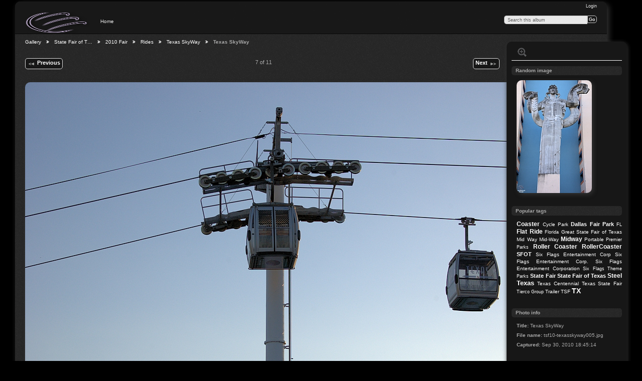

--- FILE ---
content_type: text/html; charset=UTF-8
request_url: https://www.amusementplanet.com/gallery/index.php/TSF/2010/R/Texas-SkyWay/tsf10-texasskyway005
body_size: 4311
content:
<!DOCTYPE html PUBLIC "-//W3C//DTD XHTML 1.0 Transitional//EN"
          "http://www.w3.org/TR/xhtml1/DTD/xhtml1-transitional.dtd">
<html xmlns="http://www.w3.org/1999/xhtml"  xml:lang="en" lang="en">
  <head>
    <meta http-equiv="content-type" content="text/html; charset=UTF-8" />
        <title>
                        Texas SkyWay                  </title>
    <link rel="shortcut icon"
          href="/gallery/lib/images/favicon.ico"
          type="image/x-icon" />
    <link rel="apple-touch-icon-precomposed"
          href="/gallery/lib/images/apple-touch-icon.png" />
    
                            <script type="text/javascript">
    var MSG_CANCEL = "Cancel";
    </script>
                
                    
    





	<meta property="og:image" content="https://www.amusementplanet.com/gallery/var/thumbs/TSF/2010/R/Texas-SkyWay/tsf10-texasskyway005.jpg?m=1670689897"/>
                  <meta property="og:title" content="Texas SkyWay"/>
                  <meta property="og:type" content="article"/>
                  <meta property="og:url" content="https://www.amusementplanet.com/gallery/index.php/TSF/2010/R/Texas-SkyWay/tsf10-texasskyway005"/>
                  <meta property="og:site_name" content="Gallery"/>
                  <meta property="fb:app_id" content="123456789012345"/>
                  <meta property="fb:admins" content="123456789012345"/>



<meta name="keywords" content="Skyride,Sky Ride,Texas,Dallas,Fair Park,State Fair of Texas,Texas SkyWay,Midway,SFOT,Texas State Fair,TSF,TX,Doppelmayr Garaventa Group,State Fair,Great State Fair of Texas,Cycle Park,Texas Centennial,Amusements Inc,Texas Sky Way,Doppelmayr USA,Doppelmayr U.S.A.,Doppelmayr/Garaventa Group,Rope Way,Ropeway,Amusements Incorporated,Mid Way,Mid-Way,Amusements In6c.,Flat Ride" />
<meta name="description" content="Texas SkyWay" />

                    							        				    <!--[if lte IE 8]>
    <link rel="stylesheet" type="text/css" href="/gallery/themes/clean_canvas/css/fix-ie.css"
          media="screen,print,projection" />
    <![endif]-->

    <!-- LOOKING FOR YOUR JAVASCRIPT? It's all been combined into the link below -->
    <!-- LOOKING FOR YOUR JS? It's all been combined into the link(s) below -->
<script type="text/javascript" src="/gallery/index.php/combined/javascript/e04ca19be31ea194758b64c9a56a3c4a.js"></script>

    <!-- LOOKING FOR YOUR CSS? It's all been combined into the link below -->
    <!-- LOOKING FOR YOUR CSS? It's all been combined into the link(s) below -->
<link rel="stylesheet" type="text/css" href="/gallery/index.php/combined/css/c567b9922130e4a87a36d7c7525463ce.css" media="screen,print,projection" />
  </head>

  <body >
    	    <div id="doc3" class="yui-t5 g-view">
	            <div id="g-header" class="ui-helper-clearfix">
        <div id="g-banner">
                    <a id="g-logo" class="g-left" href="/gallery/index.php/" title="go back to the Gallery home">
            <img width="128" height="44" alt="Gallery logo: Your photos on your web site" src="/gallery/themes/clean_canvas/images/canvaslogo.png" />
          </a>
                    <ul id='g-login-menu' class="g-inline ui-helper-clear-fix">
    <li>
  <a id='g-login-link'     class="g-dialog-link "
     href="/gallery/index.php/login/ajax"
     title="Login">
    Login  </a>
</li>
  </ul>

          <form action="/gallery/index.php/search" id="g-quick-search-form" class="g-short-form">
          <ul>
    <li>
              <label for="g-search">Search this album</label>
            <input type="hidden" name="album" value="35694" />
      <input type="text" name="q" id="g-search" class="text" />
    </li>
    <li>
      <input type="submit" value="Go" class="submit" />
    </li>
  </ul>
</form>
          <div id="g-banner-languages">
                                  </div>

          <!-- hide the menu until after the page has loaded, to minimize menu flicker -->
          <div id="g-site-menu" style="visibility: hidden">
            <ul  class="g-menu">
    <li>
  <a      class="g-menu-link "
     href="/gallery/index.php/"
     title="Home">
    Home  </a>
</li>
      </ul>

          </div>
          <script type="text/javascript"> $(document).ready(function() { $("#g-site-menu").css("visibility", "visible"); }) </script>
                  </div>

                <ul class="g-breadcrumbs">
                     <li class="                      g-first">
             <a href="/gallery/index.php/?show=1508">            Gallery            </a>           </li>
                     <li class="                      ">
             <a href="/gallery/index.php/TSF?show=35546">            State Fair of T…            </a>           </li>
                     <li class="                      ">
             <a href="/gallery/index.php/TSF/2010?show=35548">            2010 Fair            </a>           </li>
                     <li class="                      ">
             <a href="/gallery/index.php/TSF/2010/R?show=35694">            Rides            </a>           </li>
                     <li class="                      ">
             <a href="/gallery/index.php/TSF/2010/R/Texas-SkyWay?show=100316">            Texas SkyWay            </a>           </li>
                     <li class="g-active                      ">
                        Texas SkyWay                       </li>
                  </ul>
              </div>
      <div id="bd">
        <div id="yui-main">
          <div class="yui-b">
            <div id="g-content" class="yui-g">
                            


<!-- Use javascript to show the full size as an overlay on the current page -->
<script type="text/javascript">
  $(document).ready(function() {
    full_dims = [1920, 1272];
    $(".g-fullsize-link").click(function() {
      $.gallery_show_full_size("\/gallery\/var\/albums\/TSF\/2010\/R\/Texas-SkyWay\/tsf10-texasskyway005.jpg?m=1670689896", full_dims[0], full_dims[1]);
      return false;
    });

    // After the image is rotated or replaced we have to reload the image dimensions
    // so that the full size view isn't distorted.
    $("#g-photo").bind("gallery.change", function() {
      $.ajax({
        url: "/gallery/index.php/items/dimensions/100316",
        dataType: "json",
        success: function(data, textStatus) {
          full_dims = data.full;
        }
      });
    });
  });
</script>

<div id="g-item">
  
  
<ul class="g-paginator ui-helper-clearfix">
  <li class="g-first">
  
      <a href="/gallery/index.php/TSF/2010/R/Texas-SkyWay/tsf10-texasskyway006" class="g-button ui-icon-left ui-state-default ui-corner-all">
      <span class="ui-icon ui-icon-seek-prev"></span>Previous</a>
    </li>

  <li class="g-info">
                  7 of 11            </li>

  <li class="g-text-right">
      <a href="/gallery/index.php/TSF/2010/R/Texas-SkyWay/tsf10-texasskyway004" class="g-button ui-icon-right ui-state-default ui-corner-all">
      <span class="ui-icon ui-icon-seek-next"></span>Next</a>
  
    </li>
</ul>


  <div id="g-photo">
            <a href="/gallery/var/albums/TSF/2010/R/Texas-SkyWay/tsf10-texasskyway005.jpg?m=1670689896" class="g-fullsize-link" title="View full size">
            <img id="g-item-id-100316" class="g-resize" src="/gallery/var/resizes/TSF/2010/R/Texas-SkyWay/tsf10-texasskyway005.jpg?m=1670689897" alt="Texas SkyWay" width="1024" height="678"/>          </a>
          </div> 
   
  <div id="g-info">
    <h1>Texas SkyWay</h1>
    <div></div>
  </div>

  </div>

            </div>
          </div>
        </div>
                <div id="g-sidebar" class="yui-b">
                    <div id="g-view-menu" class="g-buttonset ui-helper-clearfix">
      <ul  class="g-menu">
    <li>
  <a      class="g-menu-link g-fullsize-link"
     href="/gallery/var/albums/TSF/2010/R/Texas-SkyWay/tsf10-texasskyway005.jpg?m=1670689896"
     title="View full size">
    View full size  </a>
</li>
  </ul>

  </div>

<div id="g-image-block" class="g-block">
  <h2>Random image</h2>
  <div class="g-block-content">
    <div class="g-image-block">
  <a href="/gallery/index.php/image_block/random/184412">
   <img class="g-thumbnail" src="/gallery/var/thumbs/FPTX/Art/PUA/fptx-ab047.jpg?m=1706497601" alt="Portico of the United States" width="150" height="225"/>  </a>
</div>
  </div>
</div>
<div id="g-tag" class="g-block">
  <h2>Popular tags</h2>
  <div class="g-block-content">
    <script type="text/javascript">
  $("#g-add-tag-form").ready(function() {
    var url = $("#g-tag-cloud-autocomplete-url").attr("href");
    function split(val) {
      return val.split(/,\s*/);
    }
    function extract_last(term) {
      return split(term).pop();
    }
    $("#g-add-tag-form input:text").gallery_autocomplete(url, {multiple: true});
    $("#g-add-tag-form").ajaxForm({
      dataType: "json",
      success: function(data) {
        if (data.result == "success") {
          $("#g-tag-cloud").html(data.cloud);
        }
        $("#g-add-tag-form").resetForm();
      }
    });
  });
</script>
<div id="g-tag-cloud">
   <a id="g-tag-cloud-autocomplete-url" style="display: none"
      href="/gallery/index.php/tags/autocomplete"></a>
  <ul>
    <li class="size5">
    <span>39729 photos are tagged with </span>
    <a href="/gallery/index.php/tag/1329/Coaster">Coaster</a>
  </li>
    <li class="size3">
    <span>26889 photos are tagged with </span>
    <a href="/gallery/index.php/tag/9623/Cycle+Park">Cycle Park</a>
  </li>
    <li class="size4">
    <span>27706 photos are tagged with </span>
    <a href="/gallery/index.php/tag/656/Dallas">Dallas</a>
  </li>
    <li class="size4">
    <span>27656 photos are tagged with </span>
    <a href="/gallery/index.php/tag/892/Fair+Park">Fair Park</a>
  </li>
    <li class="size2">
    <span>18473 photos are tagged with </span>
    <a href="/gallery/index.php/tag/3718/FL">FL</a>
  </li>
    <li class="size5">
    <span>37289 photos are tagged with </span>
    <a href="/gallery/index.php/tag/19155/Flat+Ride">Flat Ride</a>
  </li>
    <li class="size2">
    <span>18476 photos are tagged with </span>
    <a href="/gallery/index.php/tag/312/Florida">Florida</a>
  </li>
    <li class="size3">
    <span>26889 photos are tagged with </span>
    <a href="/gallery/index.php/tag/9622/Great+State+Fair+of+Texas">Great State Fair of Texas</a>
  </li>
    <li class="size3">
    <span>25977 photos are tagged with </span>
    <a href="/gallery/index.php/tag/17269/Mid+Way">Mid Way</a>
  </li>
    <li class="size3">
    <span>26319 photos are tagged with </span>
    <a href="/gallery/index.php/tag/17270/Mid-Way">Mid-Way</a>
  </li>
    <li class="size5">
    <span>37069 photos are tagged with </span>
    <a href="/gallery/index.php/tag/1592/Midway">Midway</a>
  </li>
    <li class="size3">
    <span>26648 photos are tagged with </span>
    <a href="/gallery/index.php/tag/4423/Portable">Portable</a>
  </li>
    <li class="size2">
    <span>17666 photos are tagged with </span>
    <a href="/gallery/index.php/tag/3072/Premier+Parks">Premier Parks</a>
  </li>
    <li class="size5">
    <span>40023 photos are tagged with </span>
    <a href="/gallery/index.php/tag/5/Roller+Coaster">Roller Coaster</a>
  </li>
    <li class="size5">
    <span>39972 photos are tagged with </span>
    <a href="/gallery/index.php/tag/4072/RollerCoaster">RollerCoaster</a>
  </li>
    <li class="size4">
    <span>31547 photos are tagged with </span>
    <a href="/gallery/index.php/tag/3460/SFOT">SFOT</a>
  </li>
    <li class="size3">
    <span>26159 photos are tagged with </span>
    <a href="/gallery/index.php/tag/18252/Six+Flags+Entertainment+Corp">Six Flags Entertainment Corp</a>
  </li>
    <li class="size3">
    <span>26159 photos are tagged with </span>
    <a href="/gallery/index.php/tag/18253/Six+Flags+Entertainment+Corp.">Six Flags Entertainment Corp.</a>
  </li>
    <li class="size3">
    <span>26838 photos are tagged with </span>
    <a href="/gallery/index.php/tag/18657/Six+Flags+Entertainment+Corporation">Six Flags Entertainment Corporation</a>
  </li>
    <li class="size2">
    <span>17200 photos are tagged with </span>
    <a href="/gallery/index.php/tag/5918/Six+Flags+Theme+Parks">Six Flags Theme Parks</a>
  </li>
    <li class="size4">
    <span>27492 photos are tagged with </span>
    <a href="/gallery/index.php/tag/8373/State+Fair">State Fair</a>
  </li>
    <li class="size4">
    <span>27772 photos are tagged with </span>
    <a href="/gallery/index.php/tag/893/State+Fair+of+Texas">State Fair of Texas</a>
  </li>
    <li class="size5">
    <span>35450 photos are tagged with </span>
    <a href="/gallery/index.php/tag/11047/Steel">Steel</a>
  </li>
    <li class="size6">
    <span>46983 photos are tagged with </span>
    <a href="/gallery/index.php/tag/170/Texas">Texas</a>
  </li>
    <li class="size3">
    <span>26838 photos are tagged with </span>
    <a href="/gallery/index.php/tag/9625/Texas+Centennial">Texas Centennial</a>
  </li>
    <li class="size3">
    <span>27097 photos are tagged with </span>
    <a href="/gallery/index.php/tag/3544/Texas+State+Fair">Texas State Fair</a>
  </li>
    <li class="size2">
    <span>16896 photos are tagged with </span>
    <a href="/gallery/index.php/tag/6293/Tierco+Group">Tierco Group</a>
  </li>
    <li class="size3">
    <span>26326 photos are tagged with </span>
    <a href="/gallery/index.php/tag/17170/Trailer">Trailer</a>
  </li>
    <li class="size3">
    <span>27097 photos are tagged with </span>
    <a href="/gallery/index.php/tag/3545/TSF">TSF</a>
  </li>
    <li class="size7">
    <span>47943 photos are tagged with </span>
    <a href="/gallery/index.php/tag/3685/TX">TX</a>
  </li>
  </ul>
</div>
  </div>
</div>
<div id="g-metadata" class="g-block">
  <h2>Photo info</h2>
  <div class="g-block-content">
    <ul class="g-metadata">
  <li>
    <strong class="caption">Title:</strong>
    Texas SkyWay  </li>
      <li>
    <strong class="caption">File name:</strong>
    tsf10-texasskyway005.jpg  </li>
        <li>
    <strong class="caption">Captured:</strong>
    Sep 30, 2010 18:45:14  </li>
  </ul>
  </div>
</div>
<div id="g-gallerystats" class="g-block">
  <h2>Gallery Stats</h2>
  <div class="g-block-content">
    
<ul>
  <li>
    Version: 3.0+  </li>
  <li>
    Albums: 6502  </li>
  <li>
    Photos: 107618  </li>
  <li>
    Hits: 758885782  </li>
</ul>
  </div>
</div>
<div id="g-latest-updates" class="g-block">
  <h2>Latest Updates</h2>
  <div class="g-block-content">
    <ul id="g-update-list">
  <li style="clear: both;">
    <a href="/gallery/index.php/latestupdates/updates">
      Entire Gallery    </a>
  </li>
  <li style="clear: both;">
    <a href="/gallery/index.php/latestupdates/albums/35694">
      This Album    </a>
  </li>
</ul>
  </div>
</div>
<div id="g-social-share" class="g-block">
  <h2>Share With Friends</h2>
  <div class="g-block-content">
    <div class="g-social_share-facebook_share">
<a id="facebookicon" name="fb_share" type="icon_link"></a>
<script src="http://static.ak.fbcdn.net/connect.php/js/FB.Share" type="text/javascript"></script>
</div><div class="g-social_share-facebook_like">	
<div id="fb-root"></div>
<script>(function(d, s, id) {
  var js, fjs = d.getElementsByTagName(s)[0];
  if (d.getElementById(id)) return;
  js = d.createElement(s); js.id = id;
  js.src = "//connect.facebook.net/en_US/all.js#xfbml=1";
  fjs.parentNode.insertBefore(js, fjs);
}(document, 'script', 'facebook-jssdk'));</script>


<div class="fb-like" data-href="https://www.amusementplanet.com/gallery/index.php/TSF/2010/R/Texas-SkyWay/tsf10-texasskyway005" data-send="false" data-layout="standard" data-width="180" data-show-faces="false" data-action="like"></div>

</div>
<div class="g-social_share-pinterest_pinit">	
    <a href="http://pinterest.com/pin/create/button/?url=https%3A%2F%2Fwww.amusementplanet.com%2Fgallery%2Findex.php%2FTSF%2F2010%2FR%2FTexas-SkyWay%2Ftsf10-texasskyway005&media=https%3A%2F%2Fwww.amusementplanet.com%2Fgallery%2Fvar%2Fthumbs%2FTSF%2F2010%2FR%2FTexas-SkyWay%2Ftsf10-texasskyway005.jpg%3Fm%3D1670689897&description=" class="pin-it-button" count-layout="horizontal">
        <img border="0" src="//assets.pinterest.com/images/PinExt.png" title="Pin It" />
    </a>
    <script type="text/javascript" src="//assets.pinterest.com/js/pinit.js"></script>
</div>
<div class="g-social_share-twitter_tweet">
<a href="https://twitter.com/share"
   class="twitter-share-button"
   data-lang="en"
   data-size="medium"
   data-count="horizontal">
   Tweet
   </a>
<script>!function(d,s,id)
{ var js,fjs=d.getElementsByTagName(s)[0];
  if(!d.getElementById(id))
    { js=d.createElement(s);
      js.id=id;
      js.src="//platform.twitter.com/widgets.js";
      fjs.parentNode.insertBefore(js,fjs);
    }
}
(document,"script","twitter-wjs");
</script>
</div>  </div>
</div>
<a id="g-exif-data-link" href="/gallery/index.php/exif/show/100316" title="Photo details"
  class="g-dialog-link g-button ui-icon-left ui-state-default ui-corner-all">
  <span class="ui-icon ui-icon-info"></span>
  View more information</a>
                  </div>
      </div>
      <div id="g-footer" class="ui-helper-clearfix">
                
                <ul id="g-credits" class="g-inline">
          <li class="g-first">Powered by <a href="http://galleryproject.org"><bdo dir="ltr">Gallery 3.0+ (branch master,  build 434)</bdo></a></li>        </ul>
              </div>
    </div>
    

  	<!-- Begin Google Analytics -->
    <script type="text/javascript">

      var _gaq = _gaq || [];
      _gaq.push(["_setAccount", "UA-283987-1"]);
      _gaq.push(["_trackPageview"]);

     (function() {
       var ga = document.createElement("script"); ga.type = "text/javascript"; ga.async = true;
       ga.src = ("https:" == document.location.protocol ? "https://ssl" : "http://www") + ".google-analytics.com/ga.js";
       var s = document.getElementsByTagName("script")[0]; s.parentNode.insertBefore(ga, s);
     })();

      </script>
	<!-- End Google Analytics -->

 
   
<!-- Start of StatCounter Code -->
<script type="text/javascript"> var sc_project=13109910; var sc_invisible=1; var sc_security="d6fe8800";</script>
<script type="text/javascript" src="http://www.statcounter.com/counter/counter.js"></script>
<noscript><div class="statcounter"><a title="Web Analytics"
href="https://statcounter.com/" target="_blank"><img class="statcounter"
src="https://c.statcounter.com/13109910/0/d6fe8800/1/" alt="Web Analytics"
referrerPolicy="no-referrer-when-downgrade"></a></div></noscript>
     </body>
</html>
